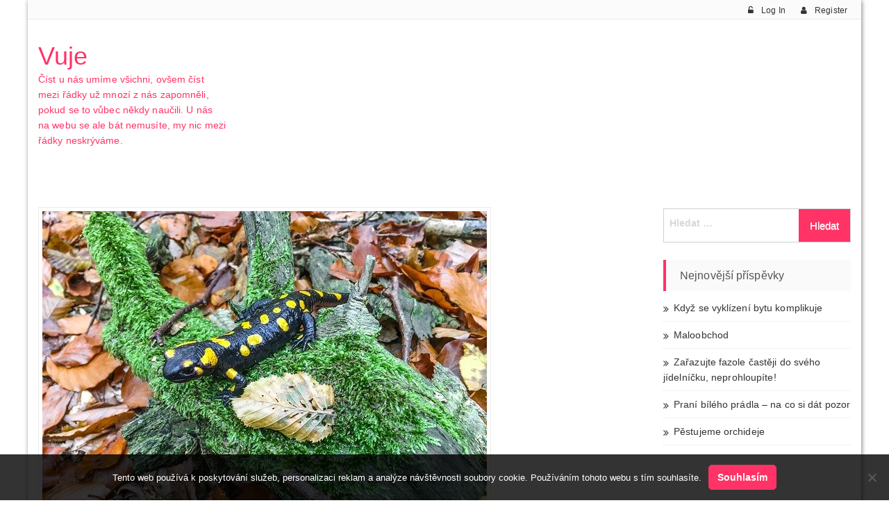

--- FILE ---
content_type: text/html; charset=UTF-8
request_url: https://www.vuje.cz/zvireci-povery/
body_size: 11544
content:
<!DOCTYPE html>
<html lang="cs">
<head>
<meta charset="UTF-8">
<meta name="viewport" content="width=device-width, initial-scale=1">
<link rel="profile" href="http://gmpg.org/xfn/11">
<link rel="pingback" href="https://www.vuje.cz/xmlrpc.php">

<meta name='robots' content='index, follow, max-image-preview:large, max-snippet:-1, max-video-preview:-1' />

	<!-- This site is optimized with the Yoast SEO plugin v26.8 - https://yoast.com/product/yoast-seo-wordpress/ -->
	<title>Zvířecí pověry</title>
	<meta name="description" content="Když nám přes cestu přeběhne černá kočka, mnozí z nás v tom vidí špatné znamení. Proč? To většinou ani nevíme. Prostě se to tak říká. Někteří v tom nic špatného věštícího zkázu nehledají. Zvířátko prostě obchází své území a naštěstí ho nikdo na cestě nepřejel. Jak to máte vy?" />
	<link rel="canonical" href="https://www.vuje.cz/zvireci-povery/" />
	<meta property="og:locale" content="cs_CZ" />
	<meta property="og:type" content="article" />
	<meta property="og:title" content="Zvířecí pověry" />
	<meta property="og:description" content="Když nám přes cestu přeběhne černá kočka, mnozí z nás v tom vidí špatné znamení. Proč? To většinou ani nevíme. Prostě se to tak říká. Někteří v tom nic špatného věštícího zkázu nehledají. Zvířátko prostě obchází své území a naštěstí ho nikdo na cestě nepřejel. Jak to máte vy?" />
	<meta property="og:url" content="https://www.vuje.cz/zvireci-povery/" />
	<meta property="og:site_name" content="Vuje" />
	<meta property="article:published_time" content="2018-02-16T13:52:49+00:00" />
	<meta property="article:modified_time" content="2023-05-06T08:52:08+00:00" />
	<meta name="twitter:card" content="summary_large_image" />
	<meta name="twitter:label1" content="Napsal(a)" />
	<meta name="twitter:data1" content="" />
	<meta name="twitter:label2" content="Odhadovaná doba čtení" />
	<meta name="twitter:data2" content="3 minuty" />
	<!-- / Yoast SEO plugin. -->


<link rel='dns-prefetch' href='//fonts.googleapis.com' />
<style id='wp-img-auto-sizes-contain-inline-css' type='text/css'>
img:is([sizes=auto i],[sizes^="auto," i]){contain-intrinsic-size:3000px 1500px}
/*# sourceURL=wp-img-auto-sizes-contain-inline-css */
</style>
<style id='wp-block-library-inline-css' type='text/css'>
:root{--wp-block-synced-color:#7a00df;--wp-block-synced-color--rgb:122,0,223;--wp-bound-block-color:var(--wp-block-synced-color);--wp-editor-canvas-background:#ddd;--wp-admin-theme-color:#007cba;--wp-admin-theme-color--rgb:0,124,186;--wp-admin-theme-color-darker-10:#006ba1;--wp-admin-theme-color-darker-10--rgb:0,107,160.5;--wp-admin-theme-color-darker-20:#005a87;--wp-admin-theme-color-darker-20--rgb:0,90,135;--wp-admin-border-width-focus:2px}@media (min-resolution:192dpi){:root{--wp-admin-border-width-focus:1.5px}}.wp-element-button{cursor:pointer}:root .has-very-light-gray-background-color{background-color:#eee}:root .has-very-dark-gray-background-color{background-color:#313131}:root .has-very-light-gray-color{color:#eee}:root .has-very-dark-gray-color{color:#313131}:root .has-vivid-green-cyan-to-vivid-cyan-blue-gradient-background{background:linear-gradient(135deg,#00d084,#0693e3)}:root .has-purple-crush-gradient-background{background:linear-gradient(135deg,#34e2e4,#4721fb 50%,#ab1dfe)}:root .has-hazy-dawn-gradient-background{background:linear-gradient(135deg,#faaca8,#dad0ec)}:root .has-subdued-olive-gradient-background{background:linear-gradient(135deg,#fafae1,#67a671)}:root .has-atomic-cream-gradient-background{background:linear-gradient(135deg,#fdd79a,#004a59)}:root .has-nightshade-gradient-background{background:linear-gradient(135deg,#330968,#31cdcf)}:root .has-midnight-gradient-background{background:linear-gradient(135deg,#020381,#2874fc)}:root{--wp--preset--font-size--normal:16px;--wp--preset--font-size--huge:42px}.has-regular-font-size{font-size:1em}.has-larger-font-size{font-size:2.625em}.has-normal-font-size{font-size:var(--wp--preset--font-size--normal)}.has-huge-font-size{font-size:var(--wp--preset--font-size--huge)}.has-text-align-center{text-align:center}.has-text-align-left{text-align:left}.has-text-align-right{text-align:right}.has-fit-text{white-space:nowrap!important}#end-resizable-editor-section{display:none}.aligncenter{clear:both}.items-justified-left{justify-content:flex-start}.items-justified-center{justify-content:center}.items-justified-right{justify-content:flex-end}.items-justified-space-between{justify-content:space-between}.screen-reader-text{border:0;clip-path:inset(50%);height:1px;margin:-1px;overflow:hidden;padding:0;position:absolute;width:1px;word-wrap:normal!important}.screen-reader-text:focus{background-color:#ddd;clip-path:none;color:#444;display:block;font-size:1em;height:auto;left:5px;line-height:normal;padding:15px 23px 14px;text-decoration:none;top:5px;width:auto;z-index:100000}html :where(.has-border-color){border-style:solid}html :where([style*=border-top-color]){border-top-style:solid}html :where([style*=border-right-color]){border-right-style:solid}html :where([style*=border-bottom-color]){border-bottom-style:solid}html :where([style*=border-left-color]){border-left-style:solid}html :where([style*=border-width]){border-style:solid}html :where([style*=border-top-width]){border-top-style:solid}html :where([style*=border-right-width]){border-right-style:solid}html :where([style*=border-bottom-width]){border-bottom-style:solid}html :where([style*=border-left-width]){border-left-style:solid}html :where(img[class*=wp-image-]){height:auto;max-width:100%}:where(figure){margin:0 0 1em}html :where(.is-position-sticky){--wp-admin--admin-bar--position-offset:var(--wp-admin--admin-bar--height,0px)}@media screen and (max-width:600px){html :where(.is-position-sticky){--wp-admin--admin-bar--position-offset:0px}}

/*# sourceURL=wp-block-library-inline-css */
</style><style id='global-styles-inline-css' type='text/css'>
:root{--wp--preset--aspect-ratio--square: 1;--wp--preset--aspect-ratio--4-3: 4/3;--wp--preset--aspect-ratio--3-4: 3/4;--wp--preset--aspect-ratio--3-2: 3/2;--wp--preset--aspect-ratio--2-3: 2/3;--wp--preset--aspect-ratio--16-9: 16/9;--wp--preset--aspect-ratio--9-16: 9/16;--wp--preset--color--black: #000000;--wp--preset--color--cyan-bluish-gray: #abb8c3;--wp--preset--color--white: #ffffff;--wp--preset--color--pale-pink: #f78da7;--wp--preset--color--vivid-red: #cf2e2e;--wp--preset--color--luminous-vivid-orange: #ff6900;--wp--preset--color--luminous-vivid-amber: #fcb900;--wp--preset--color--light-green-cyan: #7bdcb5;--wp--preset--color--vivid-green-cyan: #00d084;--wp--preset--color--pale-cyan-blue: #8ed1fc;--wp--preset--color--vivid-cyan-blue: #0693e3;--wp--preset--color--vivid-purple: #9b51e0;--wp--preset--gradient--vivid-cyan-blue-to-vivid-purple: linear-gradient(135deg,rgb(6,147,227) 0%,rgb(155,81,224) 100%);--wp--preset--gradient--light-green-cyan-to-vivid-green-cyan: linear-gradient(135deg,rgb(122,220,180) 0%,rgb(0,208,130) 100%);--wp--preset--gradient--luminous-vivid-amber-to-luminous-vivid-orange: linear-gradient(135deg,rgb(252,185,0) 0%,rgb(255,105,0) 100%);--wp--preset--gradient--luminous-vivid-orange-to-vivid-red: linear-gradient(135deg,rgb(255,105,0) 0%,rgb(207,46,46) 100%);--wp--preset--gradient--very-light-gray-to-cyan-bluish-gray: linear-gradient(135deg,rgb(238,238,238) 0%,rgb(169,184,195) 100%);--wp--preset--gradient--cool-to-warm-spectrum: linear-gradient(135deg,rgb(74,234,220) 0%,rgb(151,120,209) 20%,rgb(207,42,186) 40%,rgb(238,44,130) 60%,rgb(251,105,98) 80%,rgb(254,248,76) 100%);--wp--preset--gradient--blush-light-purple: linear-gradient(135deg,rgb(255,206,236) 0%,rgb(152,150,240) 100%);--wp--preset--gradient--blush-bordeaux: linear-gradient(135deg,rgb(254,205,165) 0%,rgb(254,45,45) 50%,rgb(107,0,62) 100%);--wp--preset--gradient--luminous-dusk: linear-gradient(135deg,rgb(255,203,112) 0%,rgb(199,81,192) 50%,rgb(65,88,208) 100%);--wp--preset--gradient--pale-ocean: linear-gradient(135deg,rgb(255,245,203) 0%,rgb(182,227,212) 50%,rgb(51,167,181) 100%);--wp--preset--gradient--electric-grass: linear-gradient(135deg,rgb(202,248,128) 0%,rgb(113,206,126) 100%);--wp--preset--gradient--midnight: linear-gradient(135deg,rgb(2,3,129) 0%,rgb(40,116,252) 100%);--wp--preset--font-size--small: 13px;--wp--preset--font-size--medium: 20px;--wp--preset--font-size--large: 36px;--wp--preset--font-size--x-large: 42px;--wp--preset--spacing--20: 0.44rem;--wp--preset--spacing--30: 0.67rem;--wp--preset--spacing--40: 1rem;--wp--preset--spacing--50: 1.5rem;--wp--preset--spacing--60: 2.25rem;--wp--preset--spacing--70: 3.38rem;--wp--preset--spacing--80: 5.06rem;--wp--preset--shadow--natural: 6px 6px 9px rgba(0, 0, 0, 0.2);--wp--preset--shadow--deep: 12px 12px 50px rgba(0, 0, 0, 0.4);--wp--preset--shadow--sharp: 6px 6px 0px rgba(0, 0, 0, 0.2);--wp--preset--shadow--outlined: 6px 6px 0px -3px rgb(255, 255, 255), 6px 6px rgb(0, 0, 0);--wp--preset--shadow--crisp: 6px 6px 0px rgb(0, 0, 0);}:where(.is-layout-flex){gap: 0.5em;}:where(.is-layout-grid){gap: 0.5em;}body .is-layout-flex{display: flex;}.is-layout-flex{flex-wrap: wrap;align-items: center;}.is-layout-flex > :is(*, div){margin: 0;}body .is-layout-grid{display: grid;}.is-layout-grid > :is(*, div){margin: 0;}:where(.wp-block-columns.is-layout-flex){gap: 2em;}:where(.wp-block-columns.is-layout-grid){gap: 2em;}:where(.wp-block-post-template.is-layout-flex){gap: 1.25em;}:where(.wp-block-post-template.is-layout-grid){gap: 1.25em;}.has-black-color{color: var(--wp--preset--color--black) !important;}.has-cyan-bluish-gray-color{color: var(--wp--preset--color--cyan-bluish-gray) !important;}.has-white-color{color: var(--wp--preset--color--white) !important;}.has-pale-pink-color{color: var(--wp--preset--color--pale-pink) !important;}.has-vivid-red-color{color: var(--wp--preset--color--vivid-red) !important;}.has-luminous-vivid-orange-color{color: var(--wp--preset--color--luminous-vivid-orange) !important;}.has-luminous-vivid-amber-color{color: var(--wp--preset--color--luminous-vivid-amber) !important;}.has-light-green-cyan-color{color: var(--wp--preset--color--light-green-cyan) !important;}.has-vivid-green-cyan-color{color: var(--wp--preset--color--vivid-green-cyan) !important;}.has-pale-cyan-blue-color{color: var(--wp--preset--color--pale-cyan-blue) !important;}.has-vivid-cyan-blue-color{color: var(--wp--preset--color--vivid-cyan-blue) !important;}.has-vivid-purple-color{color: var(--wp--preset--color--vivid-purple) !important;}.has-black-background-color{background-color: var(--wp--preset--color--black) !important;}.has-cyan-bluish-gray-background-color{background-color: var(--wp--preset--color--cyan-bluish-gray) !important;}.has-white-background-color{background-color: var(--wp--preset--color--white) !important;}.has-pale-pink-background-color{background-color: var(--wp--preset--color--pale-pink) !important;}.has-vivid-red-background-color{background-color: var(--wp--preset--color--vivid-red) !important;}.has-luminous-vivid-orange-background-color{background-color: var(--wp--preset--color--luminous-vivid-orange) !important;}.has-luminous-vivid-amber-background-color{background-color: var(--wp--preset--color--luminous-vivid-amber) !important;}.has-light-green-cyan-background-color{background-color: var(--wp--preset--color--light-green-cyan) !important;}.has-vivid-green-cyan-background-color{background-color: var(--wp--preset--color--vivid-green-cyan) !important;}.has-pale-cyan-blue-background-color{background-color: var(--wp--preset--color--pale-cyan-blue) !important;}.has-vivid-cyan-blue-background-color{background-color: var(--wp--preset--color--vivid-cyan-blue) !important;}.has-vivid-purple-background-color{background-color: var(--wp--preset--color--vivid-purple) !important;}.has-black-border-color{border-color: var(--wp--preset--color--black) !important;}.has-cyan-bluish-gray-border-color{border-color: var(--wp--preset--color--cyan-bluish-gray) !important;}.has-white-border-color{border-color: var(--wp--preset--color--white) !important;}.has-pale-pink-border-color{border-color: var(--wp--preset--color--pale-pink) !important;}.has-vivid-red-border-color{border-color: var(--wp--preset--color--vivid-red) !important;}.has-luminous-vivid-orange-border-color{border-color: var(--wp--preset--color--luminous-vivid-orange) !important;}.has-luminous-vivid-amber-border-color{border-color: var(--wp--preset--color--luminous-vivid-amber) !important;}.has-light-green-cyan-border-color{border-color: var(--wp--preset--color--light-green-cyan) !important;}.has-vivid-green-cyan-border-color{border-color: var(--wp--preset--color--vivid-green-cyan) !important;}.has-pale-cyan-blue-border-color{border-color: var(--wp--preset--color--pale-cyan-blue) !important;}.has-vivid-cyan-blue-border-color{border-color: var(--wp--preset--color--vivid-cyan-blue) !important;}.has-vivid-purple-border-color{border-color: var(--wp--preset--color--vivid-purple) !important;}.has-vivid-cyan-blue-to-vivid-purple-gradient-background{background: var(--wp--preset--gradient--vivid-cyan-blue-to-vivid-purple) !important;}.has-light-green-cyan-to-vivid-green-cyan-gradient-background{background: var(--wp--preset--gradient--light-green-cyan-to-vivid-green-cyan) !important;}.has-luminous-vivid-amber-to-luminous-vivid-orange-gradient-background{background: var(--wp--preset--gradient--luminous-vivid-amber-to-luminous-vivid-orange) !important;}.has-luminous-vivid-orange-to-vivid-red-gradient-background{background: var(--wp--preset--gradient--luminous-vivid-orange-to-vivid-red) !important;}.has-very-light-gray-to-cyan-bluish-gray-gradient-background{background: var(--wp--preset--gradient--very-light-gray-to-cyan-bluish-gray) !important;}.has-cool-to-warm-spectrum-gradient-background{background: var(--wp--preset--gradient--cool-to-warm-spectrum) !important;}.has-blush-light-purple-gradient-background{background: var(--wp--preset--gradient--blush-light-purple) !important;}.has-blush-bordeaux-gradient-background{background: var(--wp--preset--gradient--blush-bordeaux) !important;}.has-luminous-dusk-gradient-background{background: var(--wp--preset--gradient--luminous-dusk) !important;}.has-pale-ocean-gradient-background{background: var(--wp--preset--gradient--pale-ocean) !important;}.has-electric-grass-gradient-background{background: var(--wp--preset--gradient--electric-grass) !important;}.has-midnight-gradient-background{background: var(--wp--preset--gradient--midnight) !important;}.has-small-font-size{font-size: var(--wp--preset--font-size--small) !important;}.has-medium-font-size{font-size: var(--wp--preset--font-size--medium) !important;}.has-large-font-size{font-size: var(--wp--preset--font-size--large) !important;}.has-x-large-font-size{font-size: var(--wp--preset--font-size--x-large) !important;}
/*# sourceURL=global-styles-inline-css */
</style>

<style id='classic-theme-styles-inline-css' type='text/css'>
/*! This file is auto-generated */
.wp-block-button__link{color:#fff;background-color:#32373c;border-radius:9999px;box-shadow:none;text-decoration:none;padding:calc(.667em + 2px) calc(1.333em + 2px);font-size:1.125em}.wp-block-file__button{background:#32373c;color:#fff;text-decoration:none}
/*# sourceURL=/wp-includes/css/classic-themes.min.css */
</style>
<link rel='stylesheet' id='cookie-notice-front-css' href='https://www.vuje.cz/wp-content/plugins/cookie-notice/css/front.min.css?ver=2.5.11' type='text/css' media='all' />
<link rel='stylesheet' id='kk-star-ratings-css' href='https://www.vuje.cz/wp-content/plugins/kk-star-ratings/src/core/public/css/kk-star-ratings.min.css?ver=5.4.10.3' type='text/css' media='all' />
<link rel='stylesheet' id='metrostore-google-fonts-css' href='//fonts.googleapis.com/css?family=Open+Sans+Condensed%3A300%2C700%7COpen+Sans%3A300%2C400%2C600%2C700%2C800%7CKarla%3A400%2C400italic%2C700%2C700italic%7CDancing+Script%3A400%2C700%7CSource+Sans+Pro%3A200%2C200italic%2C300%2C300italic%2C400%2C400italic%2C600%2C600italic%2C700%2C700italic%2C900%2C900italic%7CSource+Code+Pro%3A400%2C500%2C600%2C700%2C300%7CMontserrat%3A400%2C500%2C600%2C700%2C800&#038;ver=6.9' type='text/css' media='all' />
<link rel='stylesheet' id='bootstrap-css' href='https://www.vuje.cz/wp-content/themes/metrostore/assets/library/bootstrap/css/bootstrap.min.css?ver=6.9' type='text/css' media='all' />
<link rel='stylesheet' id='fontawesome-css' href='https://www.vuje.cz/wp-content/themes/metrostore/assets/library/font-awesome/css/font-awesome.min.css?ver=6.9' type='text/css' media='all' />
<link rel='stylesheet' id='jquery-flexslider-css' href='https://www.vuje.cz/wp-content/themes/metrostore/assets/library/flexslider/css/flexslider.css?ver=6.9' type='text/css' media='all' />
<link rel='stylesheet' id='owl-carousel-css' href='https://www.vuje.cz/wp-content/themes/metrostore/assets/library/carouselowl/css/owl.carousel.css?ver=6.9' type='text/css' media='all' />
<link rel='stylesheet' id='owl-theme-css' href='https://www.vuje.cz/wp-content/themes/metrostore/assets/library/carouselowl/css/owl.theme.css?ver=6.9' type='text/css' media='all' />
<link rel='stylesheet' id='metrostore-style-css' href='https://www.vuje.cz/wp-content/themes/metrostore/style.css?ver=6.9' type='text/css' media='all' />
<script type="text/javascript" src="https://www.vuje.cz/wp-includes/js/jquery/jquery.min.js?ver=3.7.1" id="jquery-core-js"></script>
<script type="text/javascript" src="https://www.vuje.cz/wp-includes/js/jquery/jquery-migrate.min.js?ver=3.4.1" id="jquery-migrate-js"></script>
<script type="text/javascript" src="https://www.vuje.cz/wp-content/themes/metrostore/assets/library/bootstrap/js/bootstrap.min.js?ver=1.2.3" id="bootstrap-js"></script>
<script type="text/javascript" src="https://www.vuje.cz/wp-content/themes/metrostore/assets/library/carouselowl/js/owl.carousel.min.js?ver=1.2.3" id="owl-carousel-min-js"></script>
<script type="text/javascript" src="https://www.vuje.cz/wp-content/themes/metrostore/assets/js/mobile-menu.js?ver=1.2.3" id="mobile-menu-js"></script>
<script type="text/javascript" src="https://www.vuje.cz/wp-content/themes/metrostore/assets/library/waypoints/jquery.waypoints.min.js?ver=1.2.3" id="waypoints-js"></script>
<script type="text/javascript" src="https://www.vuje.cz/wp-content/themes/metrostore/assets/js/jquery.youtubebackground.js?ver=1.2.3" id="youtubebackground-js"></script>
<script type="text/javascript" id="metrostore-main-js-extra">
/* <![CDATA[ */
var metrostore_ajax_script = {"ajaxurl":"https://www.vuje.cz/wp-admin/admin-ajax.php"};
//# sourceURL=metrostore-main-js-extra
/* ]]> */
</script>
<script type="text/javascript" src="https://www.vuje.cz/wp-content/themes/metrostore/assets/js/metrostore-main.js?ver=1.2.3" id="metrostore-main-js"></script>
<script type="text/javascript" src="https://www.vuje.cz/wp-content/themes/metrostore/assets/js/infographic.js?ver=1.2.3" id="infographic-js"></script>
<link rel="alternate" type="application/ld+json" href="https://www.vuje.cz/zvireci-povery/?format=application/ld+json" title="Structured Descriptor Document (JSON-LD format)"><script type="application/ld+json" data-source="DataFeed:WordPress" data-schema="627-post-Default">{"@context":"https:\/\/schema.org\/","@type":"Article","@id":"https:\/\/www.vuje.cz\/zvireci-povery\/#Article","mainEntityOfPage":"https:\/\/www.vuje.cz\/zvireci-povery\/","headline":"Zv\u00ed\u0159ec\u00ed pov\u011bry","name":"Zv\u00ed\u0159ec\u00ed pov\u011bry","description":"Kdy\u017e n\u00e1m p\u0159es cestu p\u0159eb\u011bhne \u010dern\u00e1 ko\u010dka, mnoz\u00ed z n\u00e1s v tom vid\u00ed \u0161patn\u00e9 znamen\u00ed. Pro\u010d? To v\u011bt\u0161inou ani nev\u00edme. Prost\u011b se to tak \u0159\u00edk\u00e1. N\u011bkte\u0159\u00ed v tom nic \u0161patn\u00e9ho v\u011b\u0161t\u00edc\u00edho zk\u00e1zu nehledaj\u00ed. Zv\u00ed\u0159\u00e1tko prost\u011b obch\u00e1z\u00ed sv\u00e9 \u00fazem\u00ed a na\u0161t\u011bst\u00ed ho nikdo na cest\u011b nep\u0159ejel. Jak to m\u00e1te vy?","datePublished":"2023-05-06","dateModified":"2023-05-06","author":{"@type":"Person","@id":"https:\/\/www.vuje.cz\/author\/#Person","name":"","url":"https:\/\/www.vuje.cz\/author\/","identifier":1,"image":{"@type":"ImageObject","@id":"https:\/\/secure.gravatar.com\/avatar\/75822ebcb33f26a58f54da5d813b950f2ea435f36540e293975e215a51d4a023?s=96&d=mm&r=g","url":"https:\/\/secure.gravatar.com\/avatar\/75822ebcb33f26a58f54da5d813b950f2ea435f36540e293975e215a51d4a023?s=96&d=mm&r=g","height":96,"width":96}},"publisher":{"@type":"Organization","name":"vuje.cz","logo":{"@type":"ImageObject","@id":"\/logo.png","url":"\/logo.png","width":600,"height":60}},"image":{"@type":"ImageObject","@id":"https:\/\/www.vuje.cz\/wp-content\/uploads\/img_a337045_w2641_t1550328807.jpg","url":"https:\/\/www.vuje.cz\/wp-content\/uploads\/img_a337045_w2641_t1550328807.jpg","height":0,"width":0},"url":"https:\/\/www.vuje.cz\/zvireci-povery\/","about":["Zv\u00ed\u0159ata\r"],"wordCount":581,"articleBody":"\u010cernou ko\u010dku m\u00e1 hodn\u011b lid\u00ed jaksi spojenou s ne\u0161t\u011bst\u00edm a sm\u016flou. A nen\u00ed samoz\u0159ejm\u011b jedin\u00fdm zv\u00ed\u0159etem, kter\u00e9 je p\u0159edm\u011btem lidsk\u00fdch pov\u011br. O r\u016fzn\u00fdch zv\u00ed\u0159atech koluj\u00ed po dlouh\u00e1 stalet\u00ed r\u016fzn\u00e9 zv\u011bsti. V n\u011bkter\u00fdch p\u0159\u00edpadech je celkem jasn\u00e9, pro\u010d pov\u011bra vznikla. N\u011bkdy ale ze sou\u010dasn\u00e9ho \u00fahlu pohledu jen t\u011b\u017eko ch\u00e1peme, pro\u010d se na\u0161i d\u00e1vn\u00ed p\u0159edkov\u00e9 za\u010dali n\u011bkter\u00fdch \u017eivo\u010dich\u016f ob\u00e1vat. M\u00e1me n\u011bkolik p\u0159\u00edklad\u016f, jak to asi bylo.&nbsp;Jak to asi bylo s ko\u010dkami\u010cern\u00e9 ko\u010di\u010dky to v d\u00e1vn\u00fdch dob\u00e1ch nem\u011bli v\u016fbec lehk\u00e9. Lid\u00e9 je m\u011bli za pomocnice temn\u00fdch sil, \u010darod\u011bjnic, prost\u011b za bytost &bdquo;\u010f\u00e1belskou&ldquo;. Ale kdy\u017e byla \u010di\u010dinka spat\u0159ena t\u0159eba na svatebn\u00ed hostin\u011b, pova\u017eovali to lid\u00e9 za \u0161\u0165astn\u00e9 znamen\u00ed! Zaj\u00edmav\u00e9. O ko\u010dk\u00e1ch se tak\u00e9 \u0159\u00edk\u00e1, \u017ee maj\u00ed dev\u011bt \u017eivot\u016f. To vzniklo mo\u017en\u00e1 tak, \u017ee lid\u00e9 nem\u011bli v podm\u00ednk\u00e1ch d\u00e1vn\u00e9ho venkova o ko\u010dk\u00e1ch takov\u00fd p\u0159ehled, jak tomu b\u00fdv\u00e1 dnes. Pohybovalo se jich tam velk\u00e9 mno\u017estv\u00ed, byly v\u00edce divok\u00e9. Ob\u010das se samoz\u0159ejm\u011b n\u011bkter\u00e1 ztratila. A nahradila ji po n\u011bjak\u00e9 dob\u011b hodn\u011b podobn\u00e1. Tu pak mohli lid\u00e9 pova\u017eovat za &bdquo;dal\u0161\u00ed \u017eivot&ldquo; t\u00e9 p\u016fvodn\u00ed. Pov\u011bra o dev\u00edti \u017eivotech moha vzniknout tak\u00e9 jednodu\u0161e tak, \u017ee ko\u010dky jsou zv\u00ed\u0159\u00e1tka velice mr\u0161tn\u00e1, hbit\u00e1 a odoln\u00e1. Dok\u00e1\u017eou se z mnoha nemoc\u00ed a zran\u011bn\u00ed prost\u011b sami n\u011bkde v \u00fakrytu &bdquo;vyl\u00edzat&ldquo; a vr\u00e1tit se po n\u011bjak\u00e9 dob\u011b dom\u016f.&nbsp;&bdquo;Hodn\u00ed&ldquo; a &bdquo;zl\u00ed&ldquo; pt\u00e1ciOpe\u0159enci to s lidmi maj\u00ed r\u016fzn\u011b. Z\u00e1le\u017e\u00ed na jejich chov\u00e1n\u00ed a viz\u00e1\u017ei. S\u00fd\u010dek &bdquo;temn\u011b houkaj\u00edc\u00ed&ldquo; z ve\u010dera z lesa pr\u00fd varuje p\u0159ed smrt\u00ed. Zn\u00ed toti\u017e opravdu truchliv\u011b.&nbsp; Obl\u00edben\u011bj\u0161\u00ed je sk\u0159ivan. Lid\u00e9 vypozorovali jeho chov\u00e1n\u00ed v p\u0159\u00edrod\u011b a co toto chov\u00e1n\u00ed signalizuje. Kdy\u017e se za\u010dnou tito pt\u00e1ci pohybovat v hejnech (aby se zah\u0159\u00e1li) je u\u017e &bdquo;zima za rohem&ldquo;. Na ja\u0159e zase za\u010d\u00ednaj\u00ed brzo zp\u00edvat. Odtud, \u017ee &bdquo;mus\u00ed vrznout, i kdyby m\u011bl zmrznout&ldquo;. Pov\u011bra o tom, \u017ee d\u011bti nos\u00ed \u010d\u00e1p, ta je zn\u00e1m\u00e1 asi v\u0161em. Odprad\u00e1vna m\u011bli lid\u00e9 p\u0159\u00edchod tohoto pt\u00e1ka spojen\u00fd s jarem, s koncem zimy. Vid\u011bli ho pr\u00fd velice r\u00e1di ji\u017e Keltov\u00e9. Kdo uvid\u011bl prvn\u00ed na ja\u0159e \u010d\u00e1pa, m\u011bl m\u00edt \u0161\u0165astn\u00fd a \u00fasp\u011b\u0161n\u00fd rok.&nbsp;Ti &bdquo;o\u0161kliv\u00ed&ldquo;U takov\u00e9 m\u016fry, jakou je li\u0161aj smrtihlav je to jasn\u00e9. Je pochopiteln\u00e9, \u017ee &bdquo;na sv\u00fdch k\u0159\u00eddlech nos\u00ed smrt&ldquo;. Na sv\u00e9m t\u011ble m\u00e1 hroziv\u011b vyhl\u00ed\u017eej\u00edc\u00ed skvrnu, kter\u00e1 vypad\u00e1 jako lebka. Mloci byli zase pova\u017eov\u00e1ni za \u010f\u00e1blovi posly, kte\u0159\u00ed \u0161kod\u00ed dobytku a zp\u016fsobuj\u00ed zkysnut\u00ed ml\u00e9ka. Mlok v dom\u011b m\u011bl obyvatel\u016fm p\u0159in\u00e1\u0161et zl\u00e9 sny. Lid\u00e9 vypozorovali, \u017ee mloci maj\u00ed jedovatou k\u016f\u017ei. Vid\u011bli v nich samoz\u0159ejm\u011b nebezpe\u010d\u00ed. T\u0159eba pavouci tak\u00e9 nejsou zrovna kr\u00e1sn\u00ed, ale p\u0159in\u00e1\u0161ej\u00ed do domu \u0161t\u011bst\u00ed. To se chyt\u00e1 do jejich pavu\u010dinek!                                                                                                                                                                                                                                                                                                                                                                                        4.1\/5 - (9 votes)        "}</script>
<script type="application/ld+json" data-source="DataFeed:WordPress" data-schema="Breadcrumb">{"@context":"https:\/\/schema.org\/","@type":"BreadcrumbList","itemListElement":[{"@type":"ListItem","position":1,"name":"Zv\u00ed\u0159ec\u00ed pov\u011bry","item":"https:\/\/www.vuje.cz\/zvireci-povery\/#breadcrumbitem"}]}</script>
<script type="application/ld+json">{
    "@context": "https://schema.org/",
    "@type": "CreativeWorkSeries",
    "name": "Zvířecí pověry",
    "aggregateRating": {
        "@type": "AggregateRating",
        "ratingValue": "4.1",
        "bestRating": "5",
        "ratingCount": "9"
    }
}</script><link rel="icon" type="image/png" href="/wp-content/uploads/fbrfg/favicon-96x96.png" sizes="96x96" />
<link rel="icon" type="image/svg+xml" href="/wp-content/uploads/fbrfg/favicon.svg" />
<link rel="shortcut icon" href="/wp-content/uploads/fbrfg/favicon.ico" />
<link rel="apple-touch-icon" sizes="180x180" href="/wp-content/uploads/fbrfg/apple-touch-icon.png" />
<link rel="manifest" href="/wp-content/uploads/fbrfg/site.webmanifest" /></head>

<body class="wp-singular post-template-default single single-post postid-627 single-format-standard wp-theme-metrostore cookies-not-set boxed woocommerce columns-3">

<!-- mobile menu -->

<div id="page" class="site">

			<header id="masthead" class="site-header header-two" role="banner">		
			<div class="header-container">
					<div class="header-top">
			  <div class="container">
			    <div class="row">
			      
				    <div class="quickinfo_main pull-left">
        				<ul class="quickinfo">
        					                            
                                                        
                                                        
                                    	                    
        				</ul>
				        
				    </div>

				    <div class="headerlinkmenu pull-right">
				        <div class="links">
				          					          	
				          	
					            <div class="login">
					          		<a href="https://www.vuje.cz/zvireci-povery/">
					          			<i class="fa fa-unlock-alt"></i>
					          			<span>Log In</span>
					          		</a>
					          	</div>
					          
					          	<div class="login">
						          	<a href="https://www.vuje.cz/zvireci-povery/">
							          	<i class="fa fa-user"></i>
							          	<span>Register</span>
							        </a>
					          	</div>

				          					    	</div>
			      	</div>

			    </div>
			  </div>
			</div><!-- End header-top -->
					<div class="container logo_nav">
		        <div class="row">		          
		          <div class="col-md-3 col-sm-6 col-xs-12">
		            <div class="logo site-branding">
		            			            	<h1 class="site-title">
		            		<a href="https://www.vuje.cz/" rel="home">
		            			Vuje		            		</a>
		            	</h1>
		            			            		<p class="site-description">
Číst u nás umíme všichni, ovšem číst mezi řádky už mnozí z nás zapomněli, pokud se to vůbec někdy naučili. U nás na webu se ale bát nemusíte, my nic mezi řádky neskrýváme.</p>
		            			            </div><!-- .site-branding -->
		          </div>
		          
		          <!--support client-->
		          <div class="col-md-6 hidden-sm hidden-xs">
		            <div class="support-client">
		              <div class="row">
		                <div class="col-md-6">
		                  <div class="box-container fa ">
		                    <div class="box-inner">
		                      <h2></h2>
		                      <p></p>
		                    </div>
		                  </div>
		                </div>
		                <div class="col-md-6 ">
		                  <div class="box-container fa ">
		                    <div class="box-inner">
		                        <h2></h2>
		                        <p></p>
		                    </div>
		                  </div>
		                </div>
		              </div>
		            </div>
		          </div>
		          <!-- top cart -->
		          
		          <div class="col-md-3 col-sm-6 top-cart">
		            <div class="mm-toggle-wrap">
						<div class="mm-toggle">
							<i class="fa fa-align-justify"></i>
							<span class="mm-label">Menu</span> 
						</div>
		            </div>
		            		          </div>
		        </div>
		    </div><!-- End Main Header -->
					</div>
		</header><!-- #masthead -->
		
<nav class="mainnav">
    <div class="stick-logo">
    	    </div>

    <div class="container">
      <div class="row">
        <div class="mtmegamenu">
                    </div>
      </div>
    </div>
</nav><!-- end nav -->


<div id="content" class="site-content">


<div class="main-container col1-layout">
	<div class="container">
		<div class="row">

			
			<div id="primary" class="col-sm-9">
				<main id="main" class="site-main" role="main">

				
<div class="entry-detail">
      <div class="entry-photo">
      <figure><img src="https://www.vuje.cz/wp-content/uploads/img_a337045_w2641_t1550328807.jpg" alt="Blog"></figure>
    </div>
    <div class="entry-meta-data"> 
      <span class="author"> <i class="fa fa-user"></i> <a href="https://www.vuje.cz/author/" title="Příspěvky od " rel="author"></a></span> 
      <span class="cat"> <i class="fa fa-folder"></i>&nbsp; <a href="https://www.vuje.cz/zvirata/" rel="category tag">Zvířata</a> </span> 
      <span class="comment-count"> <i class="fa fa-comment"></i>&nbsp; <span>Komentáře nejsou povolené<span class="screen-reader-text"> u textu s názvem Zvířecí pověry</span></span> </span> 
      <span class="date"><i class="fa fa-calendar"></i>&nbsp; 6. 5. 2023</span> 
  </div>
  <div class="content-text clearfix">
      <p>Černou kočku má hodně lidí jaksi spojenou s neštěstím a smůlou. A není samozřejmě jediným zvířetem, které je předmětem lidských pověr. O různých zvířatech kolují po dlouhá staletí různé zvěsti. V některých případech je celkem jasné, proč pověra vznikla. Někdy ale ze současného úhlu pohledu jen těžko chápeme, proč se naši dávní předkové začali některých živočichů obávat. Máme několik příkladů, jak to asi bylo.<br />
&nbsp;<img decoding="async" alt="mlok skvrnitý" src="https://vuje.cz/wp-content/uploads/img_a337045_w2641_t1550328807.jpg" style="max-width: 67%; max-height: 67%;" /><br />
<strong>Jak to asi bylo s kočkami</strong><br />
Černé <u>kočičky</u> to v dávných dobách neměli vůbec lehké. Lidé je měli za pomocnice temných sil, čarodějnic, prostě za bytost &bdquo;ďábelskou&ldquo;. Ale když byla čičinka spatřena třeba na svatební hostině, považovali to lidé za šťastné znamení! Zajímavé. O kočkách se také říká, že mají <u>devět životů</u>. To vzniklo možná tak, že lidé neměli v podmínkách dávného venkova o kočkách takový přehled, jak tomu bývá dnes. Pohybovalo se jich tam velké množství, byly více divoké. Občas se samozřejmě některá ztratila. A nahradila ji po nějaké době hodně podobná. Tu pak mohli lidé považovat za &bdquo;další život&ldquo; té původní. Pověra o devíti životech moha vzniknout také jednoduše tak, že kočky jsou zvířátka velice mrštná, hbitá a odolná. Dokážou se z mnoha nemocí a zranění prostě sami někde v úkrytu &bdquo;vylízat&ldquo; a vrátit se po nějaké době domů.<br />
<img decoding="async" alt="letící čáp" src="https://vuje.cz/wp-content/uploads/img_a337045_w2641_t1550328819.jpg" style="width: 640px; height: 423px;" />&nbsp;<br />
<strong>&bdquo;Hodní&ldquo; a &bdquo;zlí&ldquo; ptáci</strong><br />
Opeřenci to s lidmi mají různě. Záleží na jejich chování a vizáži. <u>Sýček</u> &bdquo;temně houkající&ldquo; z večera z lesa prý varuje před smrtí. Zní totiž opravdu truchlivě.&nbsp; Oblíbenější je <u>skřivan</u>. Lidé vypozorovali jeho chování v přírodě a co toto chování signalizuje. Když se začnou tito ptáci pohybovat v hejnech (aby se zahřáli) je už &bdquo;zima za rohem&ldquo;. Na jaře zase začínají brzo zpívat. Odtud, že &bdquo;musí vrznout, i kdyby měl zmrznout&ldquo;. Pověra o tom, že děti nosí čáp, ta je známá asi všem. Odpradávna měli lidé příchod tohoto ptáka spojený s jarem, s koncem zimy. Viděli ho prý velice rádi již Keltové. Kdo uviděl první na jaře čápa, měl mít šťastný a úspěšný rok.<br />
&nbsp;<img decoding="async" alt="černé koťátko" src="https://vuje.cz/wp-content/uploads/img_a337045_w2641_t1550328828.jpg" style="width: 640px; height: 426px;" /><br />
<strong>Ti &bdquo;oškliví&ldquo;</strong><br />
U takové <u>můry</u>, jakou je lišaj smrtihlav je to jasné. Je pochopitelné, že &bdquo;na svých křídlech nosí smrt&ldquo;. Na svém těle má hrozivě vyhlížející skvrnu, která vypadá jako lebka. <u>Mloci</u> byli zase považováni za ďáblovi posly, kteří škodí dobytku a způsobují zkysnutí mléka. Mlok v domě měl obyvatelům přinášet zlé sny. Lidé vypozorovali, že mloci mají jedovatou kůži. Viděli v nich samozřejmě nebezpečí. Třeba <u>pavouci</u> také nejsou zrovna krásní, ale přinášejí do domu štěstí. To se chytá do jejich pavučinek!</p>


<div class="kk-star-ratings kksr-auto kksr-align-left kksr-valign-bottom"
    data-payload='{&quot;align&quot;:&quot;left&quot;,&quot;id&quot;:&quot;627&quot;,&quot;slug&quot;:&quot;default&quot;,&quot;valign&quot;:&quot;bottom&quot;,&quot;ignore&quot;:&quot;&quot;,&quot;reference&quot;:&quot;auto&quot;,&quot;class&quot;:&quot;&quot;,&quot;count&quot;:&quot;9&quot;,&quot;legendonly&quot;:&quot;&quot;,&quot;readonly&quot;:&quot;&quot;,&quot;score&quot;:&quot;4.1&quot;,&quot;starsonly&quot;:&quot;&quot;,&quot;best&quot;:&quot;5&quot;,&quot;gap&quot;:&quot;5&quot;,&quot;greet&quot;:&quot;&quot;,&quot;legend&quot;:&quot;4.1\/5 - (9 votes)&quot;,&quot;size&quot;:&quot;20&quot;,&quot;title&quot;:&quot;Zvířecí pověry&quot;,&quot;width&quot;:&quot;100&quot;,&quot;_legend&quot;:&quot;{score}\/{best} - ({count} {votes})&quot;,&quot;font_factor&quot;:&quot;1.25&quot;}'>
            
<div class="kksr-stars">
    
<div class="kksr-stars-inactive">
            <div class="kksr-star" data-star="1" style="padding-right: 5px">
            

<div class="kksr-icon" style="width: 20px; height: 20px;"></div>
        </div>
            <div class="kksr-star" data-star="2" style="padding-right: 5px">
            

<div class="kksr-icon" style="width: 20px; height: 20px;"></div>
        </div>
            <div class="kksr-star" data-star="3" style="padding-right: 5px">
            

<div class="kksr-icon" style="width: 20px; height: 20px;"></div>
        </div>
            <div class="kksr-star" data-star="4" style="padding-right: 5px">
            

<div class="kksr-icon" style="width: 20px; height: 20px;"></div>
        </div>
            <div class="kksr-star" data-star="5" style="padding-right: 5px">
            

<div class="kksr-icon" style="width: 20px; height: 20px;"></div>
        </div>
    </div>
    
<div class="kksr-stars-active" style="width: 100px;">
            <div class="kksr-star" style="padding-right: 5px">
            

<div class="kksr-icon" style="width: 20px; height: 20px;"></div>
        </div>
            <div class="kksr-star" style="padding-right: 5px">
            

<div class="kksr-icon" style="width: 20px; height: 20px;"></div>
        </div>
            <div class="kksr-star" style="padding-right: 5px">
            

<div class="kksr-icon" style="width: 20px; height: 20px;"></div>
        </div>
            <div class="kksr-star" style="padding-right: 5px">
            

<div class="kksr-icon" style="width: 20px; height: 20px;"></div>
        </div>
            <div class="kksr-star" style="padding-right: 5px">
            

<div class="kksr-icon" style="width: 20px; height: 20px;"></div>
        </div>
    </div>
</div>
                

<div class="kksr-legend" style="font-size: 16px;">
            4.1/5 - (9 votes)    </div>
    </div>
  </div>
</div>
				</main><!-- #main -->
			</div><!-- #primary -->

							<div id="secondary" class="widget-area sidebar col-xs-12 col-sm-12 col-md-3" role="complementary">
	<aside id="search-2" class="widget widget_search"><form role="search" method="get" class="search-form" action="https://www.vuje.cz/">
				<label>
					<span class="screen-reader-text">Vyhledávání</span>
					<input type="search" class="search-field" placeholder="Hledat &hellip;" value="" name="s" />
				</label>
				<input type="submit" class="search-submit" value="Hledat" />
			</form></aside>
		<aside id="recent-posts-2" class="widget widget_recent_entries">
		<h3 class="widget-title">Nejnovější příspěvky</h3>
		<ul>
											<li>
					<a href="https://www.vuje.cz/kdyz-se-vyklizeni-bytu-komplikuje/">Když se vyklízení bytu komplikuje</a>
									</li>
											<li>
					<a href="https://www.vuje.cz/maloobchod/">Maloobchod</a>
									</li>
											<li>
					<a href="https://www.vuje.cz/zarazujte-fazole-casteji-do-sveho-jidelnicku-neprohloupite/">Zařazujte fazole častěji do svého jídelníčku, neprohloupíte!</a>
									</li>
											<li>
					<a href="https://www.vuje.cz/prani-bileho-pradla-na-co-si-dat-pozor/">Praní bílého prádla &#8211; na co si dát pozor</a>
									</li>
											<li>
					<a href="https://www.vuje.cz/pestujeme-orchideje/">Pěstujeme orchideje</a>
									</li>
					</ul>

		</aside></div><!-- #secondary -->
			
		</div>
	</div>
</div>

</div><!-- #content -->

			<footer id="colophon" class="site-footer" role="contentinfo">
			<div class="container">
	      <div class="row">
			
			
			
			
			
			
	      </div>
	    </div>
			<div class="footer-coppyright">
	      <div class="container">
	        <div class="row">
	<div class="col-sm-6 col-xs-12 coppyright">© Vuje.cz - Všechna práva vyhrazena. -  WordPress Theme : By <a href=" https://sparklewpthemes.com/ " rel="designer" target="_blank">Sparkle Themes</a></div>			<div class="social col-sm-6 col-xs-12">
				<ul class="inline-mode">
					
					
	                
	                
	                
	                
	                
	                					
				</ul>
			</div>
					</div>
	      </div>
	    </div>
			</footer>
	
</div><!-- #page -->

<script type="speculationrules">
{"prefetch":[{"source":"document","where":{"and":[{"href_matches":"/*"},{"not":{"href_matches":["/wp-*.php","/wp-admin/*","/wp-content/uploads/*","/wp-content/*","/wp-content/plugins/*","/wp-content/themes/metrostore/*","/*\\?(.+)"]}},{"not":{"selector_matches":"a[rel~=\"nofollow\"]"}},{"not":{"selector_matches":".no-prefetch, .no-prefetch a"}}]},"eagerness":"conservative"}]}
</script>
<script type="text/javascript" id="cookie-notice-front-js-before">
/* <![CDATA[ */
var cnArgs = {"ajaxUrl":"https:\/\/www.vuje.cz\/wp-admin\/admin-ajax.php","nonce":"0b609482ad","hideEffect":"fade","position":"bottom","onScroll":true,"onScrollOffset":250,"onClick":false,"cookieName":"cookie_notice_accepted","cookieTime":2592000,"cookieTimeRejected":2592000,"globalCookie":false,"redirection":false,"cache":true,"revokeCookies":false,"revokeCookiesOpt":"automatic"};

//# sourceURL=cookie-notice-front-js-before
/* ]]> */
</script>
<script type="text/javascript" src="https://www.vuje.cz/wp-content/plugins/cookie-notice/js/front.min.js?ver=2.5.11" id="cookie-notice-front-js"></script>
<script type="text/javascript" id="kk-star-ratings-js-extra">
/* <![CDATA[ */
var kk_star_ratings = {"action":"kk-star-ratings","endpoint":"https://www.vuje.cz/wp-admin/admin-ajax.php","nonce":"39361aae2a"};
//# sourceURL=kk-star-ratings-js-extra
/* ]]> */
</script>
<script type="text/javascript" src="https://www.vuje.cz/wp-content/plugins/kk-star-ratings/src/core/public/js/kk-star-ratings.min.js?ver=5.4.10.3" id="kk-star-ratings-js"></script>
<script type="text/javascript" src="https://www.vuje.cz/wp-content/themes/metrostore/assets/js/skip-link-focus-fix.js?ver=1.2.3" id="metrostore-skip-link-focus-fix-js"></script>
<script type="text/javascript" src="https://www.vuje.cz/wp-content/themes/metrostore/assets/js/navigation.js?ver=1.2.3" id="metrostore-navigation-js"></script>
<script type="text/javascript" src="https://www.vuje.cz/wp-content/themes/metrostore/assets/library/flexslider/js/jquery.flexslider-min.js?ver=1.2.3" id="jquery-flexslider-js"></script>
<script type="text/javascript" src="https://www.vuje.cz/wp-content/themes/metrostore/assets/library/theia-sticky-sidebar/js/theia-sticky-sidebar.min.js?ver=1.2.3" id="theia-sticky-sidebar-js"></script>

		<!-- Cookie Notice plugin v2.5.11 by Hu-manity.co https://hu-manity.co/ -->
		<div id="cookie-notice" role="dialog" class="cookie-notice-hidden cookie-revoke-hidden cn-position-bottom" aria-label="Cookie Notice" style="background-color: rgba(0,0,0,0.8);"><div class="cookie-notice-container" style="color: #fff"><span id="cn-notice-text" class="cn-text-container">Tento web používá k poskytování služeb, personalizaci reklam a analýze návštěvnosti soubory cookie. Používáním tohoto webu s tím souhlasíte.</span><span id="cn-notice-buttons" class="cn-buttons-container"><button id="cn-accept-cookie" data-cookie-set="accept" class="cn-set-cookie cn-button cn-button-custom button" aria-label="Souhlasím">Souhlasím</button></span><button type="button" id="cn-close-notice" data-cookie-set="accept" class="cn-close-icon" aria-label="No"></button></div>
			
		</div>
		<!-- / Cookie Notice plugin --><a href="#" class="scrollup">
	<i class="fa fa-angle-up" aria-hidden="true"></i>
</a>

</body>
</html>
